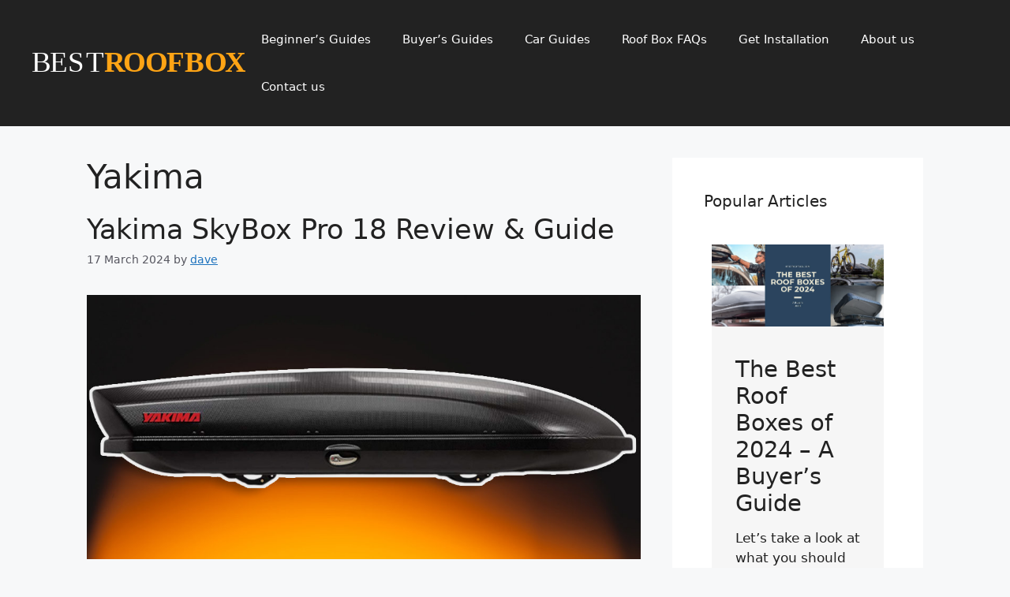

--- FILE ---
content_type: text/html; charset=UTF-8
request_url: https://bestroofbox.com/tag/yakima/
body_size: 16945
content:
<!DOCTYPE html>
<html lang="en-US" prefix="og: https://ogp.me/ns#">
<head>
	<meta charset="UTF-8">
	    <style>
        #wpadminbar #wp-admin-bar-p404_free_top_button .ab-icon:before {
            content: "\f103";
            color: red;
            top: 2px;
        }
    </style>
	<style>img:is([sizes="auto" i], [sizes^="auto," i]) { contain-intrinsic-size: 3000px 1500px }</style>
	<meta name="viewport" content="width=device-width, initial-scale=1">
<!-- Search Engine Optimization by Rank Math - https://rankmath.com/ -->
<title>Yakima Archives - Best Roof Box</title>
<meta name="robots" content="follow, index, max-snippet:-1, max-video-preview:-1, max-image-preview:large"/>
<link rel="canonical" href="https://bestroofbox.com/tag/yakima/" />
<meta property="og:locale" content="en_US" />
<meta property="og:type" content="article" />
<meta property="og:title" content="Yakima Archives - Best Roof Box" />
<meta property="og:url" content="https://bestroofbox.com/tag/yakima/" />
<meta property="og:site_name" content="Best Roof Box" />
<meta name="twitter:card" content="summary_large_image" />
<meta name="twitter:title" content="Yakima Archives - Best Roof Box" />
<meta name="twitter:label1" content="Posts" />
<meta name="twitter:data1" content="1" />
<script type="application/ld+json" class="rank-math-schema">{"@context":"https://schema.org","@graph":[{"@type":"Person","@id":"https://bestroofbox.com/#person","name":"Best Roof Box","url":"http://198.175.26.27/~brbadmin","image":{"@type":"ImageObject","@id":"https://bestroofbox.com/#logo","url":"https://bestroofbox.com/wp-content/uploads/2023/03/bestroofbox-logo.svg","contentUrl":"https://bestroofbox.com/wp-content/uploads/2023/03/bestroofbox-logo.svg","caption":"Best Roof Box","inLanguage":"en-US"}},{"@type":"WebSite","@id":"https://bestroofbox.com/#website","url":"https://bestroofbox.com","name":"Best Roof Box","publisher":{"@id":"https://bestroofbox.com/#person"},"inLanguage":"en-US"},{"@type":"BreadcrumbList","@id":"https://bestroofbox.com/tag/yakima/#breadcrumb","itemListElement":[{"@type":"ListItem","position":"1","item":{"@id":"https://bestroofbox.com/tag/yakima/","name":"Yakima"}}]},{"@type":"CollectionPage","@id":"https://bestroofbox.com/tag/yakima/#webpage","url":"https://bestroofbox.com/tag/yakima/","name":"Yakima Archives - Best Roof Box","isPartOf":{"@id":"https://bestroofbox.com/#website"},"inLanguage":"en-US","breadcrumb":{"@id":"https://bestroofbox.com/tag/yakima/#breadcrumb"}}]}</script>
<!-- /Rank Math WordPress SEO plugin -->

<script>
window._wpemojiSettings = {"baseUrl":"https:\/\/s.w.org\/images\/core\/emoji\/15.0.3\/72x72\/","ext":".png","svgUrl":"https:\/\/s.w.org\/images\/core\/emoji\/15.0.3\/svg\/","svgExt":".svg","source":{"concatemoji":"https:\/\/bestroofbox.com\/wp-includes\/js\/wp-emoji-release.min.js?ver=6.7.4"}};
/*! This file is auto-generated */
!function(i,n){var o,s,e;function c(e){try{var t={supportTests:e,timestamp:(new Date).valueOf()};sessionStorage.setItem(o,JSON.stringify(t))}catch(e){}}function p(e,t,n){e.clearRect(0,0,e.canvas.width,e.canvas.height),e.fillText(t,0,0);var t=new Uint32Array(e.getImageData(0,0,e.canvas.width,e.canvas.height).data),r=(e.clearRect(0,0,e.canvas.width,e.canvas.height),e.fillText(n,0,0),new Uint32Array(e.getImageData(0,0,e.canvas.width,e.canvas.height).data));return t.every(function(e,t){return e===r[t]})}function u(e,t,n){switch(t){case"flag":return n(e,"\ud83c\udff3\ufe0f\u200d\u26a7\ufe0f","\ud83c\udff3\ufe0f\u200b\u26a7\ufe0f")?!1:!n(e,"\ud83c\uddfa\ud83c\uddf3","\ud83c\uddfa\u200b\ud83c\uddf3")&&!n(e,"\ud83c\udff4\udb40\udc67\udb40\udc62\udb40\udc65\udb40\udc6e\udb40\udc67\udb40\udc7f","\ud83c\udff4\u200b\udb40\udc67\u200b\udb40\udc62\u200b\udb40\udc65\u200b\udb40\udc6e\u200b\udb40\udc67\u200b\udb40\udc7f");case"emoji":return!n(e,"\ud83d\udc26\u200d\u2b1b","\ud83d\udc26\u200b\u2b1b")}return!1}function f(e,t,n){var r="undefined"!=typeof WorkerGlobalScope&&self instanceof WorkerGlobalScope?new OffscreenCanvas(300,150):i.createElement("canvas"),a=r.getContext("2d",{willReadFrequently:!0}),o=(a.textBaseline="top",a.font="600 32px Arial",{});return e.forEach(function(e){o[e]=t(a,e,n)}),o}function t(e){var t=i.createElement("script");t.src=e,t.defer=!0,i.head.appendChild(t)}"undefined"!=typeof Promise&&(o="wpEmojiSettingsSupports",s=["flag","emoji"],n.supports={everything:!0,everythingExceptFlag:!0},e=new Promise(function(e){i.addEventListener("DOMContentLoaded",e,{once:!0})}),new Promise(function(t){var n=function(){try{var e=JSON.parse(sessionStorage.getItem(o));if("object"==typeof e&&"number"==typeof e.timestamp&&(new Date).valueOf()<e.timestamp+604800&&"object"==typeof e.supportTests)return e.supportTests}catch(e){}return null}();if(!n){if("undefined"!=typeof Worker&&"undefined"!=typeof OffscreenCanvas&&"undefined"!=typeof URL&&URL.createObjectURL&&"undefined"!=typeof Blob)try{var e="postMessage("+f.toString()+"("+[JSON.stringify(s),u.toString(),p.toString()].join(",")+"));",r=new Blob([e],{type:"text/javascript"}),a=new Worker(URL.createObjectURL(r),{name:"wpTestEmojiSupports"});return void(a.onmessage=function(e){c(n=e.data),a.terminate(),t(n)})}catch(e){}c(n=f(s,u,p))}t(n)}).then(function(e){for(var t in e)n.supports[t]=e[t],n.supports.everything=n.supports.everything&&n.supports[t],"flag"!==t&&(n.supports.everythingExceptFlag=n.supports.everythingExceptFlag&&n.supports[t]);n.supports.everythingExceptFlag=n.supports.everythingExceptFlag&&!n.supports.flag,n.DOMReady=!1,n.readyCallback=function(){n.DOMReady=!0}}).then(function(){return e}).then(function(){var e;n.supports.everything||(n.readyCallback(),(e=n.source||{}).concatemoji?t(e.concatemoji):e.wpemoji&&e.twemoji&&(t(e.twemoji),t(e.wpemoji)))}))}((window,document),window._wpemojiSettings);
</script>
<style id='wp-emoji-styles-inline-css'>

	img.wp-smiley, img.emoji {
		display: inline !important;
		border: none !important;
		box-shadow: none !important;
		height: 1em !important;
		width: 1em !important;
		margin: 0 0.07em !important;
		vertical-align: -0.1em !important;
		background: none !important;
		padding: 0 !important;
	}
</style>
<style id='classic-theme-styles-inline-css'>
/*! This file is auto-generated */
.wp-block-button__link{color:#fff;background-color:#32373c;border-radius:9999px;box-shadow:none;text-decoration:none;padding:calc(.667em + 2px) calc(1.333em + 2px);font-size:1.125em}.wp-block-file__button{background:#32373c;color:#fff;text-decoration:none}
</style>
<style id='global-styles-inline-css'>
:root{--wp--preset--aspect-ratio--square: 1;--wp--preset--aspect-ratio--4-3: 4/3;--wp--preset--aspect-ratio--3-4: 3/4;--wp--preset--aspect-ratio--3-2: 3/2;--wp--preset--aspect-ratio--2-3: 2/3;--wp--preset--aspect-ratio--16-9: 16/9;--wp--preset--aspect-ratio--9-16: 9/16;--wp--preset--color--black: #000000;--wp--preset--color--cyan-bluish-gray: #abb8c3;--wp--preset--color--white: #ffffff;--wp--preset--color--pale-pink: #f78da7;--wp--preset--color--vivid-red: #cf2e2e;--wp--preset--color--luminous-vivid-orange: #ff6900;--wp--preset--color--luminous-vivid-amber: #fcb900;--wp--preset--color--light-green-cyan: #7bdcb5;--wp--preset--color--vivid-green-cyan: #00d084;--wp--preset--color--pale-cyan-blue: #8ed1fc;--wp--preset--color--vivid-cyan-blue: #0693e3;--wp--preset--color--vivid-purple: #9b51e0;--wp--preset--color--contrast: var(--contrast);--wp--preset--color--contrast-2: var(--contrast-2);--wp--preset--color--contrast-3: var(--contrast-3);--wp--preset--color--base: var(--base);--wp--preset--color--base-2: var(--base-2);--wp--preset--color--base-3: var(--base-3);--wp--preset--color--accent: var(--accent);--wp--preset--gradient--vivid-cyan-blue-to-vivid-purple: linear-gradient(135deg,rgba(6,147,227,1) 0%,rgb(155,81,224) 100%);--wp--preset--gradient--light-green-cyan-to-vivid-green-cyan: linear-gradient(135deg,rgb(122,220,180) 0%,rgb(0,208,130) 100%);--wp--preset--gradient--luminous-vivid-amber-to-luminous-vivid-orange: linear-gradient(135deg,rgba(252,185,0,1) 0%,rgba(255,105,0,1) 100%);--wp--preset--gradient--luminous-vivid-orange-to-vivid-red: linear-gradient(135deg,rgba(255,105,0,1) 0%,rgb(207,46,46) 100%);--wp--preset--gradient--very-light-gray-to-cyan-bluish-gray: linear-gradient(135deg,rgb(238,238,238) 0%,rgb(169,184,195) 100%);--wp--preset--gradient--cool-to-warm-spectrum: linear-gradient(135deg,rgb(74,234,220) 0%,rgb(151,120,209) 20%,rgb(207,42,186) 40%,rgb(238,44,130) 60%,rgb(251,105,98) 80%,rgb(254,248,76) 100%);--wp--preset--gradient--blush-light-purple: linear-gradient(135deg,rgb(255,206,236) 0%,rgb(152,150,240) 100%);--wp--preset--gradient--blush-bordeaux: linear-gradient(135deg,rgb(254,205,165) 0%,rgb(254,45,45) 50%,rgb(107,0,62) 100%);--wp--preset--gradient--luminous-dusk: linear-gradient(135deg,rgb(255,203,112) 0%,rgb(199,81,192) 50%,rgb(65,88,208) 100%);--wp--preset--gradient--pale-ocean: linear-gradient(135deg,rgb(255,245,203) 0%,rgb(182,227,212) 50%,rgb(51,167,181) 100%);--wp--preset--gradient--electric-grass: linear-gradient(135deg,rgb(202,248,128) 0%,rgb(113,206,126) 100%);--wp--preset--gradient--midnight: linear-gradient(135deg,rgb(2,3,129) 0%,rgb(40,116,252) 100%);--wp--preset--font-size--small: 13px;--wp--preset--font-size--medium: 20px;--wp--preset--font-size--large: 36px;--wp--preset--font-size--x-large: 42px;--wp--preset--spacing--20: 0.44rem;--wp--preset--spacing--30: 0.67rem;--wp--preset--spacing--40: 1rem;--wp--preset--spacing--50: 1.5rem;--wp--preset--spacing--60: 2.25rem;--wp--preset--spacing--70: 3.38rem;--wp--preset--spacing--80: 5.06rem;--wp--preset--shadow--natural: 6px 6px 9px rgba(0, 0, 0, 0.2);--wp--preset--shadow--deep: 12px 12px 50px rgba(0, 0, 0, 0.4);--wp--preset--shadow--sharp: 6px 6px 0px rgba(0, 0, 0, 0.2);--wp--preset--shadow--outlined: 6px 6px 0px -3px rgba(255, 255, 255, 1), 6px 6px rgba(0, 0, 0, 1);--wp--preset--shadow--crisp: 6px 6px 0px rgba(0, 0, 0, 1);}:where(.is-layout-flex){gap: 0.5em;}:where(.is-layout-grid){gap: 0.5em;}body .is-layout-flex{display: flex;}.is-layout-flex{flex-wrap: wrap;align-items: center;}.is-layout-flex > :is(*, div){margin: 0;}body .is-layout-grid{display: grid;}.is-layout-grid > :is(*, div){margin: 0;}:where(.wp-block-columns.is-layout-flex){gap: 2em;}:where(.wp-block-columns.is-layout-grid){gap: 2em;}:where(.wp-block-post-template.is-layout-flex){gap: 1.25em;}:where(.wp-block-post-template.is-layout-grid){gap: 1.25em;}.has-black-color{color: var(--wp--preset--color--black) !important;}.has-cyan-bluish-gray-color{color: var(--wp--preset--color--cyan-bluish-gray) !important;}.has-white-color{color: var(--wp--preset--color--white) !important;}.has-pale-pink-color{color: var(--wp--preset--color--pale-pink) !important;}.has-vivid-red-color{color: var(--wp--preset--color--vivid-red) !important;}.has-luminous-vivid-orange-color{color: var(--wp--preset--color--luminous-vivid-orange) !important;}.has-luminous-vivid-amber-color{color: var(--wp--preset--color--luminous-vivid-amber) !important;}.has-light-green-cyan-color{color: var(--wp--preset--color--light-green-cyan) !important;}.has-vivid-green-cyan-color{color: var(--wp--preset--color--vivid-green-cyan) !important;}.has-pale-cyan-blue-color{color: var(--wp--preset--color--pale-cyan-blue) !important;}.has-vivid-cyan-blue-color{color: var(--wp--preset--color--vivid-cyan-blue) !important;}.has-vivid-purple-color{color: var(--wp--preset--color--vivid-purple) !important;}.has-black-background-color{background-color: var(--wp--preset--color--black) !important;}.has-cyan-bluish-gray-background-color{background-color: var(--wp--preset--color--cyan-bluish-gray) !important;}.has-white-background-color{background-color: var(--wp--preset--color--white) !important;}.has-pale-pink-background-color{background-color: var(--wp--preset--color--pale-pink) !important;}.has-vivid-red-background-color{background-color: var(--wp--preset--color--vivid-red) !important;}.has-luminous-vivid-orange-background-color{background-color: var(--wp--preset--color--luminous-vivid-orange) !important;}.has-luminous-vivid-amber-background-color{background-color: var(--wp--preset--color--luminous-vivid-amber) !important;}.has-light-green-cyan-background-color{background-color: var(--wp--preset--color--light-green-cyan) !important;}.has-vivid-green-cyan-background-color{background-color: var(--wp--preset--color--vivid-green-cyan) !important;}.has-pale-cyan-blue-background-color{background-color: var(--wp--preset--color--pale-cyan-blue) !important;}.has-vivid-cyan-blue-background-color{background-color: var(--wp--preset--color--vivid-cyan-blue) !important;}.has-vivid-purple-background-color{background-color: var(--wp--preset--color--vivid-purple) !important;}.has-black-border-color{border-color: var(--wp--preset--color--black) !important;}.has-cyan-bluish-gray-border-color{border-color: var(--wp--preset--color--cyan-bluish-gray) !important;}.has-white-border-color{border-color: var(--wp--preset--color--white) !important;}.has-pale-pink-border-color{border-color: var(--wp--preset--color--pale-pink) !important;}.has-vivid-red-border-color{border-color: var(--wp--preset--color--vivid-red) !important;}.has-luminous-vivid-orange-border-color{border-color: var(--wp--preset--color--luminous-vivid-orange) !important;}.has-luminous-vivid-amber-border-color{border-color: var(--wp--preset--color--luminous-vivid-amber) !important;}.has-light-green-cyan-border-color{border-color: var(--wp--preset--color--light-green-cyan) !important;}.has-vivid-green-cyan-border-color{border-color: var(--wp--preset--color--vivid-green-cyan) !important;}.has-pale-cyan-blue-border-color{border-color: var(--wp--preset--color--pale-cyan-blue) !important;}.has-vivid-cyan-blue-border-color{border-color: var(--wp--preset--color--vivid-cyan-blue) !important;}.has-vivid-purple-border-color{border-color: var(--wp--preset--color--vivid-purple) !important;}.has-vivid-cyan-blue-to-vivid-purple-gradient-background{background: var(--wp--preset--gradient--vivid-cyan-blue-to-vivid-purple) !important;}.has-light-green-cyan-to-vivid-green-cyan-gradient-background{background: var(--wp--preset--gradient--light-green-cyan-to-vivid-green-cyan) !important;}.has-luminous-vivid-amber-to-luminous-vivid-orange-gradient-background{background: var(--wp--preset--gradient--luminous-vivid-amber-to-luminous-vivid-orange) !important;}.has-luminous-vivid-orange-to-vivid-red-gradient-background{background: var(--wp--preset--gradient--luminous-vivid-orange-to-vivid-red) !important;}.has-very-light-gray-to-cyan-bluish-gray-gradient-background{background: var(--wp--preset--gradient--very-light-gray-to-cyan-bluish-gray) !important;}.has-cool-to-warm-spectrum-gradient-background{background: var(--wp--preset--gradient--cool-to-warm-spectrum) !important;}.has-blush-light-purple-gradient-background{background: var(--wp--preset--gradient--blush-light-purple) !important;}.has-blush-bordeaux-gradient-background{background: var(--wp--preset--gradient--blush-bordeaux) !important;}.has-luminous-dusk-gradient-background{background: var(--wp--preset--gradient--luminous-dusk) !important;}.has-pale-ocean-gradient-background{background: var(--wp--preset--gradient--pale-ocean) !important;}.has-electric-grass-gradient-background{background: var(--wp--preset--gradient--electric-grass) !important;}.has-midnight-gradient-background{background: var(--wp--preset--gradient--midnight) !important;}.has-small-font-size{font-size: var(--wp--preset--font-size--small) !important;}.has-medium-font-size{font-size: var(--wp--preset--font-size--medium) !important;}.has-large-font-size{font-size: var(--wp--preset--font-size--large) !important;}.has-x-large-font-size{font-size: var(--wp--preset--font-size--x-large) !important;}
:where(.wp-block-post-template.is-layout-flex){gap: 1.25em;}:where(.wp-block-post-template.is-layout-grid){gap: 1.25em;}
:where(.wp-block-columns.is-layout-flex){gap: 2em;}:where(.wp-block-columns.is-layout-grid){gap: 2em;}
:root :where(.wp-block-pullquote){font-size: 1.5em;line-height: 1.6;}
</style>
<link rel='stylesheet' id='ez-toc-css' href='https://bestroofbox.com/wp-content/plugins/easy-table-of-contents/assets/css/screen.min.css?ver=2.0.69.1' media='all' />
<style id='ez-toc-inline-css'>
div#ez-toc-container .ez-toc-title {font-size: 120%;}div#ez-toc-container .ez-toc-title {font-weight: 500;}div#ez-toc-container ul li {font-size: 95%;}div#ez-toc-container ul li {font-weight: 500;}div#ez-toc-container nav ul ul li {font-size: 90%;}div#ez-toc-container {width: 100%;}
.ez-toc-container-direction {direction: ltr;}.ez-toc-counter ul{counter-reset: item ;}.ez-toc-counter nav ul li a::before {content: counters(item, '.', decimal) '. ';display: inline-block;counter-increment: item;flex-grow: 0;flex-shrink: 0;margin-right: .2em; float: left; }.ez-toc-widget-direction {direction: ltr;}.ez-toc-widget-container ul{counter-reset: item ;}.ez-toc-widget-container nav ul li a::before {content: counters(item, '.', decimal) '. ';display: inline-block;counter-increment: item;flex-grow: 0;flex-shrink: 0;margin-right: .2em; float: left; }
</style>
<link rel='stylesheet' id='generate-widget-areas-css' href='https://bestroofbox.com/wp-content/themes/generatepress/assets/css/components/widget-areas.min.css?ver=3.3.1' media='all' />
<link rel='stylesheet' id='generate-style-css' href='https://bestroofbox.com/wp-content/themes/generatepress/assets/css/main.min.css?ver=3.3.1' media='all' />
<style id='generate-style-inline-css'>
body{background-color:var(--base-2);color:var(--contrast);}a{color:var(--accent);}a{text-decoration:underline;}.entry-title a, .site-branding a, a.button, .wp-block-button__link, .main-navigation a{text-decoration:none;}a:hover, a:focus, a:active{color:var(--contrast);}.grid-container{max-width:1140px;}.wp-block-group__inner-container{max-width:1140px;margin-left:auto;margin-right:auto;}.generate-back-to-top{font-size:20px;border-radius:3px;position:fixed;bottom:30px;right:30px;line-height:40px;width:40px;text-align:center;z-index:10;transition:opacity 300ms ease-in-out;opacity:0.1;transform:translateY(1000px);}.generate-back-to-top__show{opacity:1;transform:translateY(0);}:root{--contrast:#222222;--contrast-2:#575760;--contrast-3:#b2b2be;--base:#f0f0f0;--base-2:#f7f8f9;--base-3:#ffffff;--accent:#1e73be;}:root .has-contrast-color{color:var(--contrast);}:root .has-contrast-background-color{background-color:var(--contrast);}:root .has-contrast-2-color{color:var(--contrast-2);}:root .has-contrast-2-background-color{background-color:var(--contrast-2);}:root .has-contrast-3-color{color:var(--contrast-3);}:root .has-contrast-3-background-color{background-color:var(--contrast-3);}:root .has-base-color{color:var(--base);}:root .has-base-background-color{background-color:var(--base);}:root .has-base-2-color{color:var(--base-2);}:root .has-base-2-background-color{background-color:var(--base-2);}:root .has-base-3-color{color:var(--base-3);}:root .has-base-3-background-color{background-color:var(--base-3);}:root .has-accent-color{color:var(--accent);}:root .has-accent-background-color{background-color:var(--accent);}.top-bar{background-color:var(--contrast);color:#ffffff;}.top-bar a{color:#ffffff;}.top-bar a:hover{color:#303030;}.site-header{background-color:var(--contrast);}.main-title a,.main-title a:hover{color:var(--contrast);}.site-description{color:var(--contrast-2);}.main-navigation,.main-navigation ul ul{background-color:rgba(255,255,255,0);}.main-navigation .main-nav ul li a, .main-navigation .menu-toggle, .main-navigation .menu-bar-items{color:#ffffff;}.main-navigation .main-nav ul li:not([class*="current-menu-"]):hover > a, .main-navigation .main-nav ul li:not([class*="current-menu-"]):focus > a, .main-navigation .main-nav ul li.sfHover:not([class*="current-menu-"]) > a, .main-navigation .menu-bar-item:hover > a, .main-navigation .menu-bar-item.sfHover > a{color:var(--accent);}button.menu-toggle:hover,button.menu-toggle:focus{color:#ffffff;}.main-navigation .main-nav ul li[class*="current-menu-"] > a{color:var(--accent);background-color:rgba(181,52,52,0);}.navigation-search input[type="search"],.navigation-search input[type="search"]:active, .navigation-search input[type="search"]:focus, .main-navigation .main-nav ul li.search-item.active > a, .main-navigation .menu-bar-items .search-item.active > a{color:var(--accent);}.main-navigation ul ul{background-color:var(--base);}.entry-title a{color:var(--contrast);}.entry-title a:hover{color:var(--contrast-2);}.entry-meta{color:var(--contrast-2);}.sidebar .widget{background-color:var(--base-3);}.footer-widgets{color:var(--base-3);background-color:var(--contrast);}.footer-widgets a{color:var(--base-3);}.footer-widgets a:hover{color:var(--accent);}.footer-widgets .widget-title{color:var(--base-3);}.site-info{color:var(--base-3);background-color:#000000;}input[type="text"],input[type="email"],input[type="url"],input[type="password"],input[type="search"],input[type="tel"],input[type="number"],textarea,select{color:var(--contrast);background-color:var(--base-2);border-color:var(--base);}input[type="text"]:focus,input[type="email"]:focus,input[type="url"]:focus,input[type="password"]:focus,input[type="search"]:focus,input[type="tel"]:focus,input[type="number"]:focus,textarea:focus,select:focus{color:var(--contrast);background-color:var(--base-2);border-color:var(--contrast-3);}button,html input[type="button"],input[type="reset"],input[type="submit"],a.button,a.wp-block-button__link:not(.has-background){color:#ffffff;background-color:#55555e;}button:hover,html input[type="button"]:hover,input[type="reset"]:hover,input[type="submit"]:hover,a.button:hover,button:focus,html input[type="button"]:focus,input[type="reset"]:focus,input[type="submit"]:focus,a.button:focus,a.wp-block-button__link:not(.has-background):active,a.wp-block-button__link:not(.has-background):focus,a.wp-block-button__link:not(.has-background):hover{color:#ffffff;background-color:#3f4047;}a.generate-back-to-top{background-color:rgba( 0,0,0,0.4 );color:#ffffff;}a.generate-back-to-top:hover,a.generate-back-to-top:focus{background-color:rgba( 0,0,0,0.6 );color:#ffffff;}:root{--gp-search-modal-bg-color:var(--base-3);--gp-search-modal-text-color:var(--contrast);--gp-search-modal-overlay-bg-color:rgba(0,0,0,0.2);}@media (max-width:768px){.main-navigation .menu-bar-item:hover > a, .main-navigation .menu-bar-item.sfHover > a{background:none;color:#ffffff;}}.nav-below-header .main-navigation .inside-navigation.grid-container, .nav-above-header .main-navigation .inside-navigation.grid-container{padding:0px 20px 0px 20px;}.site-main .wp-block-group__inner-container{padding:40px;}.separate-containers .paging-navigation{padding-top:20px;padding-bottom:20px;}.entry-content .alignwide, body:not(.no-sidebar) .entry-content .alignfull{margin-left:-40px;width:calc(100% + 80px);max-width:calc(100% + 80px);}.rtl .menu-item-has-children .dropdown-menu-toggle{padding-left:20px;}.rtl .main-navigation .main-nav ul li.menu-item-has-children > a{padding-right:20px;}@media (max-width:768px){.separate-containers .inside-article, .separate-containers .comments-area, .separate-containers .page-header, .separate-containers .paging-navigation, .one-container .site-content, .inside-page-header{padding:30px;}.site-main .wp-block-group__inner-container{padding:30px;}.inside-top-bar{padding-right:30px;padding-left:30px;}.inside-header{padding-right:30px;padding-left:30px;}.widget-area .widget{padding-top:30px;padding-right:30px;padding-bottom:30px;padding-left:30px;}.footer-widgets-container{padding-top:30px;padding-right:30px;padding-bottom:30px;padding-left:30px;}.inside-site-info{padding-right:30px;padding-left:30px;}.entry-content .alignwide, body:not(.no-sidebar) .entry-content .alignfull{margin-left:-30px;width:calc(100% + 60px);max-width:calc(100% + 60px);}.one-container .site-main .paging-navigation{margin-bottom:20px;}}/* End cached CSS */.is-right-sidebar{width:30%;}.is-left-sidebar{width:30%;}.site-content .content-area{width:70%;}@media (max-width:768px){.main-navigation .menu-toggle,.sidebar-nav-mobile:not(#sticky-placeholder){display:block;}.main-navigation ul,.gen-sidebar-nav,.main-navigation:not(.slideout-navigation):not(.toggled) .main-nav > ul,.has-inline-mobile-toggle #site-navigation .inside-navigation > *:not(.navigation-search):not(.main-nav){display:none;}.nav-align-right .inside-navigation,.nav-align-center .inside-navigation{justify-content:space-between;}.has-inline-mobile-toggle .mobile-menu-control-wrapper{display:flex;flex-wrap:wrap;}.has-inline-mobile-toggle .inside-header{flex-direction:row;text-align:left;flex-wrap:wrap;}.has-inline-mobile-toggle .header-widget,.has-inline-mobile-toggle #site-navigation{flex-basis:100%;}.nav-float-left .has-inline-mobile-toggle #site-navigation{order:10;}}
.elementor-template-full-width .site-content{display:block;}
</style>
<link rel='stylesheet' id='generate-child-css' href='https://bestroofbox.com/wp-content/themes/generatepress_child/style.css?ver=1701138329' media='all' />
<link rel='stylesheet' id='elementor-icons-css' href='https://bestroofbox.com/wp-content/plugins/elementor/assets/lib/eicons/css/elementor-icons.min.css?ver=5.32.0' media='all' />
<link rel='stylesheet' id='elementor-frontend-css' href='https://bestroofbox.com/wp-content/plugins/elementor/assets/css/frontend.min.css?ver=3.25.10' media='all' />
<link rel='stylesheet' id='swiper-css' href='https://bestroofbox.com/wp-content/plugins/elementor/assets/lib/swiper/v8/css/swiper.min.css?ver=8.4.5' media='all' />
<link rel='stylesheet' id='e-swiper-css' href='https://bestroofbox.com/wp-content/plugins/elementor/assets/css/conditionals/e-swiper.min.css?ver=3.25.10' media='all' />
<link rel='stylesheet' id='elementor-post-5551-css' href='https://bestroofbox.com/wp-content/uploads/elementor/css/post-5551.css?ver=1707111492' media='all' />
<link rel='stylesheet' id='elementor-pro-css' href='https://bestroofbox.com/wp-content/plugins/elementor-pro/assets/css/frontend.min.css?ver=3.18.1' media='all' />
<link rel='stylesheet' id='uael-frontend-css' href='https://bestroofbox.com/wp-content/plugins/ultimate-elementor/assets/min-css/uael-frontend.min.css?ver=1.36.26' media='all' />
<link rel='stylesheet' id='google-fonts-1-css' href='https://fonts.googleapis.com/css?family=Roboto%3A100%2C100italic%2C200%2C200italic%2C300%2C300italic%2C400%2C400italic%2C500%2C500italic%2C600%2C600italic%2C700%2C700italic%2C800%2C800italic%2C900%2C900italic%7CRoboto+Slab%3A100%2C100italic%2C200%2C200italic%2C300%2C300italic%2C400%2C400italic%2C500%2C500italic%2C600%2C600italic%2C700%2C700italic%2C800%2C800italic%2C900%2C900italic&#038;display=optional&#038;ver=6.7.4' media='all' />
<link rel="preconnect" href="https://fonts.gstatic.com/" crossorigin><script src="https://bestroofbox.com/wp-includes/js/jquery/jquery.min.js?ver=3.7.1" id="jquery-core-js"></script>
<script src="https://bestroofbox.com/wp-includes/js/jquery/jquery-migrate.min.js?ver=3.4.1" id="jquery-migrate-js"></script>
<link rel="https://api.w.org/" href="https://bestroofbox.com/wp-json/" /><link rel="alternate" title="JSON" type="application/json" href="https://bestroofbox.com/wp-json/wp/v2/tags/115" /><link rel="EditURI" type="application/rsd+xml" title="RSD" href="https://bestroofbox.com/xmlrpc.php?rsd" />
<style type="text/css">.aawp .aawp-tb__row--highlight{background-color:#256aaf;}.aawp .aawp-tb__row--highlight{color:#256aaf;}.aawp .aawp-tb__row--highlight a{color:#256aaf;}</style><style id="ctkstyle1">
#hsec1{ background-image: none !important; }
</style>
<!-- Affiliatable Base Code --> <script src="https://cdn.affiliatable.io/5670e55e4d3459091885818c74beba82.js"></script> <!-- /Affiliatable Base Code -->

<meta name="google-site-verification" content="r25AfZ1YBtnK94-ge0KGUvxS_YnojT4jwkh9sYW_2ic" /><meta name="generator" content="Elementor 3.25.10; features: additional_custom_breakpoints, e_optimized_control_loading; settings: css_print_method-external, google_font-enabled, font_display-optional">
<!-- Google Tag Manager -->
<script>(function(w,d,s,l,i){w[l]=w[l]||[];w[l].push({'gtm.start':
new Date().getTime(),event:'gtm.js'});var f=d.getElementsByTagName(s)[0],
j=d.createElement(s),dl=l!='dataLayer'?'&l='+l:'';j.async=true;j.src=
'https://www.googletagmanager.com/gtm.js?id='+i+dl;f.parentNode.insertBefore(j,f);
})(window,document,'script','dataLayer','GTM-WHKVZ44');</script>
<!-- End Google Tag Manager -->
 <!-- Google Tag Manager (noscript) -->
<noscript><iframe src="https://www.googletagmanager.com/ns.html?id=GTM-WHKVZ44"
height="0" width="0" style="display:none;visibility:hidden"></iframe></noscript>
<!-- End Google Tag Manager (noscript) -->
<!-- Elementor -->
<style>
@media only screen and (max-width: 667px) {

button.menu-toggle {
    position: absolute !important;
    top: 20px !important;
    right: 10px !important;
}
	
.site-header .header-content .site-branding.center {
    text-align: left!important;
    margin: 0!important;
    padding: 10px !important;
    float: none !important;
    max-width: 170px !important;
}	
	
	.hide-on-mobile {
		display: none;
	}
	
	.hentry {
    padding: 10px;
	}

	.disclosure-header {
    font-size: 11px !important;
	}
	
	.single	.elementor-widget-theme-post-featured-image {
		display:none;
	}
}	
	
	.elementor-text-editor ul {
    list-style-type: disc;
    margin-left: 30px;
}

.elementor-text-editor ul li {
    list-style-type: disc;
    margin: 0 0 10px 0;
    padding: 0;
}
</style>
			<style>
				.e-con.e-parent:nth-of-type(n+4):not(.e-lazyloaded):not(.e-no-lazyload),
				.e-con.e-parent:nth-of-type(n+4):not(.e-lazyloaded):not(.e-no-lazyload) * {
					background-image: none !important;
				}
				@media screen and (max-height: 1024px) {
					.e-con.e-parent:nth-of-type(n+3):not(.e-lazyloaded):not(.e-no-lazyload),
					.e-con.e-parent:nth-of-type(n+3):not(.e-lazyloaded):not(.e-no-lazyload) * {
						background-image: none !important;
					}
				}
				@media screen and (max-height: 640px) {
					.e-con.e-parent:nth-of-type(n+2):not(.e-lazyloaded):not(.e-no-lazyload),
					.e-con.e-parent:nth-of-type(n+2):not(.e-lazyloaded):not(.e-no-lazyload) * {
						background-image: none !important;
					}
				}
			</style>
			<link rel="icon" href="https://bestroofbox.com/wp-content/uploads/2019/11/cropped-Favicon-32x32.png" sizes="32x32" />
<link rel="icon" href="https://bestroofbox.com/wp-content/uploads/2019/11/cropped-Favicon-192x192.png" sizes="192x192" />
<link rel="apple-touch-icon" href="https://bestroofbox.com/wp-content/uploads/2019/11/cropped-Favicon-180x180.png" />
<meta name="msapplication-TileImage" content="https://bestroofbox.com/wp-content/uploads/2019/11/cropped-Favicon-270x270.png" />
</head>

<body class="archive tag tag-yakima tag-115 wp-custom-logo wp-embed-responsive aawp-custom right-sidebar nav-float-right one-container header-aligned-left dropdown-hover elementor-default elementor-kit-5551" itemtype="https://schema.org/Blog" itemscope>
	<!-- Google Tag Manager (noscript) -->
<noscript><iframe src="https://www.googletagmanager.com/ns.html?id=GTM-WHKVZ44"
height="0" width="0" style="display:none;visibility:hidden"></iframe></noscript>
<!-- End Google Tag Manager (noscript) -->
<a class="screen-reader-text skip-link" href="#content" title="Skip to content">Skip to content</a>		<header class="site-header has-inline-mobile-toggle" id="masthead" aria-label="Site"  itemtype="https://schema.org/WPHeader" itemscope>
			<div class="inside-header">
				<div class="site-logo">
					<a href="https://bestroofbox.com/" rel="home">
						<img  class="header-image is-logo-image" alt="Best Roof Box" src="https://bestroofbox.com/wp-content/uploads/2023/03/bestroofbox-logo.svg" width="288" height="44" />
					</a>
				</div>	<nav class="main-navigation mobile-menu-control-wrapper" id="mobile-menu-control-wrapper" aria-label="Mobile Toggle">
		<div class="menu-bar-items"></div>		<button data-nav="site-navigation" class="menu-toggle" aria-controls="primary-menu" aria-expanded="false">
			<span class="gp-icon icon-menu-bars"><svg viewBox="0 0 512 512" aria-hidden="true" xmlns="http://www.w3.org/2000/svg" width="1em" height="1em"><path d="M0 96c0-13.255 10.745-24 24-24h464c13.255 0 24 10.745 24 24s-10.745 24-24 24H24c-13.255 0-24-10.745-24-24zm0 160c0-13.255 10.745-24 24-24h464c13.255 0 24 10.745 24 24s-10.745 24-24 24H24c-13.255 0-24-10.745-24-24zm0 160c0-13.255 10.745-24 24-24h464c13.255 0 24 10.745 24 24s-10.745 24-24 24H24c-13.255 0-24-10.745-24-24z" /></svg><svg viewBox="0 0 512 512" aria-hidden="true" xmlns="http://www.w3.org/2000/svg" width="1em" height="1em"><path d="M71.029 71.029c9.373-9.372 24.569-9.372 33.942 0L256 222.059l151.029-151.03c9.373-9.372 24.569-9.372 33.942 0 9.372 9.373 9.372 24.569 0 33.942L289.941 256l151.03 151.029c9.372 9.373 9.372 24.569 0 33.942-9.373 9.372-24.569 9.372-33.942 0L256 289.941l-151.029 151.03c-9.373 9.372-24.569 9.372-33.942 0-9.372-9.373-9.372-24.569 0-33.942L222.059 256 71.029 104.971c-9.372-9.373-9.372-24.569 0-33.942z" /></svg></span><span class="screen-reader-text">Menu</span>		</button>
	</nav>
			<nav class="main-navigation has-menu-bar-items sub-menu-right" id="site-navigation" aria-label="Primary"  itemtype="https://schema.org/SiteNavigationElement" itemscope>
			<div class="inside-navigation grid-container">
								<button class="menu-toggle" aria-controls="primary-menu" aria-expanded="false">
					<span class="gp-icon icon-menu-bars"><svg viewBox="0 0 512 512" aria-hidden="true" xmlns="http://www.w3.org/2000/svg" width="1em" height="1em"><path d="M0 96c0-13.255 10.745-24 24-24h464c13.255 0 24 10.745 24 24s-10.745 24-24 24H24c-13.255 0-24-10.745-24-24zm0 160c0-13.255 10.745-24 24-24h464c13.255 0 24 10.745 24 24s-10.745 24-24 24H24c-13.255 0-24-10.745-24-24zm0 160c0-13.255 10.745-24 24-24h464c13.255 0 24 10.745 24 24s-10.745 24-24 24H24c-13.255 0-24-10.745-24-24z" /></svg><svg viewBox="0 0 512 512" aria-hidden="true" xmlns="http://www.w3.org/2000/svg" width="1em" height="1em"><path d="M71.029 71.029c9.373-9.372 24.569-9.372 33.942 0L256 222.059l151.029-151.03c9.373-9.372 24.569-9.372 33.942 0 9.372 9.373 9.372 24.569 0 33.942L289.941 256l151.03 151.029c9.372 9.373 9.372 24.569 0 33.942-9.373 9.372-24.569 9.372-33.942 0L256 289.941l-151.029 151.03c-9.373 9.372-24.569 9.372-33.942 0-9.372-9.373-9.372-24.569 0-33.942L222.059 256 71.029 104.971c-9.372-9.373-9.372-24.569 0-33.942z" /></svg></span><span class="mobile-menu">Menu</span>				</button>
				<div id="primary-menu" class="main-nav"><ul id="menu-tailpress-main" class=" menu sf-menu"><li id="menu-item-15920" class="menu-item menu-item-type-taxonomy menu-item-object-category menu-item-15920"><a href="https://bestroofbox.com/beginners-guides/">Beginner&#8217;s Guides</a></li>
<li id="menu-item-15921" class="menu-item menu-item-type-taxonomy menu-item-object-category menu-item-15921"><a href="https://bestroofbox.com/buyers-guides/">Buyer&#8217;s Guides</a></li>
<li id="menu-item-15919" class="menu-item menu-item-type-taxonomy menu-item-object-category menu-item-15919"><a href="https://bestroofbox.com/car-guides/">Car Guides</a></li>
<li id="menu-item-15925" class="menu-item menu-item-type-post_type menu-item-object-page menu-item-15925"><a href="https://bestroofbox.com/roof-box-frequently-asked-questions-faq/">Roof Box FAQs</a></li>
<li id="menu-item-22548" class="menu-item menu-item-type-custom menu-item-object-custom menu-item-22548"><a href="https://bestroofbox.com/roof-box-installation/">Get Installation</a></li>
<li id="menu-item-15923" class="menu-item menu-item-type-post_type menu-item-object-page menu-item-15923"><a href="https://bestroofbox.com/about-us/">About us</a></li>
<li id="menu-item-15922" class="menu-item menu-item-type-post_type menu-item-object-page menu-item-15922"><a href="https://bestroofbox.com/contact-us/">Contact us</a></li>
</ul></div><div class="menu-bar-items"></div>			</div>
		</nav>
					</div>
		</header>
		
	<div class="site grid-container container hfeed" id="page">
				<div class="site-content" id="content">
			
	<div class="content-area" id="primary">
		<main class="site-main" id="main">
					<header class="page-header" aria-label="Page">
			
			<h1 class="page-title">
				Yakima			</h1>

					</header>
		<article id="post-1707" class="post-1707 post type-post status-publish format-standard has-post-thumbnail hentry category-brand-highlights tag-product-reviews tag-yakima" itemtype="https://schema.org/CreativeWork" itemscope>
	<div class="inside-article">
					<header class="entry-header" aria-label="Content">
				<h2 class="entry-title" itemprop="headline"><a href="https://bestroofbox.com/brand-highlights/yakima-skybox-pro-18-review-guide/" rel="bookmark">Yakima SkyBox Pro 18 Review &amp; Guide</a></h2>		<div class="entry-meta">
			<span class="posted-on"><time class="updated" datetime="2024-08-19T18:08:18-06:00" itemprop="dateModified">19 August 2024</time><time class="entry-date published" datetime="2024-03-17T22:31:43-06:00" itemprop="datePublished">17 March 2024</time></span> <span class="byline">by <span class="author vcard" itemprop="author" itemtype="https://schema.org/Person" itemscope><a class="url fn n" href="https://bestroofbox.com/author/dave/" title="View all posts by dave" rel="author" itemprop="url"><span class="author-name" itemprop="name">dave</span></a></span></span> 		</div>
					</header>
			<div class="post-image">
						
						<a href="https://bestroofbox.com/brand-highlights/yakima-skybox-pro-18-review-guide/">
							<img fetchpriority="high" width="1050" height="501" src="https://bestroofbox.com/wp-content/uploads/2019/09/Yakima-Skybox-18.jpg" class="attachment-full size-full wp-post-image" alt="Yakima SkyBox Pro 18 Review Featured Image" itemprop="image" decoding="async" srcset="https://bestroofbox.com/wp-content/uploads/2019/09/Yakima-Skybox-18.jpg 1050w, https://bestroofbox.com/wp-content/uploads/2019/09/Yakima-Skybox-18-300x143.jpg 300w, https://bestroofbox.com/wp-content/uploads/2019/09/Yakima-Skybox-18-1024x489.jpg 1024w, https://bestroofbox.com/wp-content/uploads/2019/09/Yakima-Skybox-18-768x366.jpg 768w, https://bestroofbox.com/wp-content/uploads/2019/09/Yakima-Skybox-18-20x10.jpg 20w" sizes="(max-width: 1050px) 100vw, 1050px" />
						</a>
					</div>
			<div class="entry-summary" itemprop="text">
				<p>There are a lot of Yakima roof box available in the market today. With so many different brands, shapes, and sizes, choosing the perfect Yakima ski box can be challenging. In a hurry? Yakima SkyBox Pro 18 is a fantastic Roof Cargo Box and will probably be a great fit for you needs. Use the &#8230; <a title="Yakima SkyBox Pro 18 Review &amp; Guide" class="read-more" href="https://bestroofbox.com/brand-highlights/yakima-skybox-pro-18-review-guide/" aria-label="More on Yakima SkyBox Pro 18 Review &amp; Guide">Read more</a></p>
			</div>

				<footer class="entry-meta" aria-label="Entry meta">
			<span class="cat-links"><span class="gp-icon icon-categories"><svg viewBox="0 0 512 512" aria-hidden="true" xmlns="http://www.w3.org/2000/svg" width="1em" height="1em"><path d="M0 112c0-26.51 21.49-48 48-48h110.014a48 48 0 0143.592 27.907l12.349 26.791A16 16 0 00228.486 128H464c26.51 0 48 21.49 48 48v224c0 26.51-21.49 48-48 48H48c-26.51 0-48-21.49-48-48V112z" /></svg></span><span class="screen-reader-text">Categories </span><a href="https://bestroofbox.com/brand-highlights/" rel="category tag">Brand Highlights</a></span> <span class="tags-links"><span class="gp-icon icon-tags"><svg viewBox="0 0 512 512" aria-hidden="true" xmlns="http://www.w3.org/2000/svg" width="1em" height="1em"><path d="M20 39.5c-8.836 0-16 7.163-16 16v176c0 4.243 1.686 8.313 4.687 11.314l224 224c6.248 6.248 16.378 6.248 22.626 0l176-176c6.244-6.244 6.25-16.364.013-22.615l-223.5-224A15.999 15.999 0 00196.5 39.5H20zm56 96c0-13.255 10.745-24 24-24s24 10.745 24 24-10.745 24-24 24-24-10.745-24-24z"/><path d="M259.515 43.015c4.686-4.687 12.284-4.687 16.97 0l228 228c4.686 4.686 4.686 12.284 0 16.97l-180 180c-4.686 4.687-12.284 4.687-16.97 0-4.686-4.686-4.686-12.284 0-16.97L479.029 279.5 259.515 59.985c-4.686-4.686-4.686-12.284 0-16.97z" /></svg></span><span class="screen-reader-text">Tags </span><a href="https://bestroofbox.com/tag/product-reviews/" rel="tag">Product Reviews</a>, <a href="https://bestroofbox.com/tag/yakima/" rel="tag">Yakima</a></span> 		</footer>
			</div>
</article>
		</main>
	</div>

	<div class="widget-area sidebar is-right-sidebar" id="right-sidebar">
	<div class="inside-right-sidebar">
		<aside id="elementor-library-2" class="widget inner-padding widget_elementor-library"><h2 class="widget-title">Popular Articles</h2>		<div data-elementor-type="section" data-elementor-id="4450" class="elementor elementor-4450" data-elementor-post-type="elementor_library">
					<div class="elementor-section-wrap">
								<section class="elementor-section elementor-top-section elementor-element elementor-element-46751b56 elementor-section-boxed elementor-section-height-default elementor-section-height-default" data-id="46751b56" data-element_type="section">
						<div class="elementor-container elementor-column-gap-default">
					<div class="elementor-column elementor-col-100 elementor-top-column elementor-element elementor-element-3ed594f" data-id="3ed594f" data-element_type="column">
			<div class="elementor-widget-wrap elementor-element-populated">
						<div class="elementor-element elementor-element-67e94430 uael-equal__height-yes elementor-widget elementor-widget-uael-posts" data-id="67e94430" data-element_type="widget" data-settings="{&quot;classic_slides_to_show&quot;:1,&quot;classic_slides_to_show_tablet&quot;:1,&quot;classic_slides_to_show_mobile&quot;:1,&quot;classic_show_filters&quot;:&quot;no&quot;}" data-widget_type="uael-posts.classic">
				<div class="elementor-widget-container">
					<div class="uael-post__header">
					</div>
		<div class="uael-post__body">
			
		
		<div class="uael-blog-terms-position- uael-post-image-top uael-post-grid uael-posts" data-query-type="custom" data-structure="normal" data-layout="" data-page="4450" data-skin="classic" data-filter-default="" data-offset-top="30" >

							<div class="uael-post-grid__inner uael-post__columns-1 uael-post__columns-tablet-1 uael-post__columns-mobile-1">
			
<div class="uael-post-wrapper   top-articles ">
	<div class="uael-post__bg-wrap">

				
		<div class="uael-post__inner-wrap">

				<div class="uael-post__thumbnail">
			
			<a href="https://bestroofbox.com/top-articles/the-best-roof-boxes-buyers-guide/" target="_self" title="The Best Roof Boxes of 2024 &#8211; A Buyer’s Guide"><img width="1050" height="501" src="https://bestroofbox.com/wp-content/uploads/2023/01/best-roof-boxes-2024.png" class="attachment-full size-full wp-image-23100" alt="" /></a>
					</div>
		
			
			<div class="uael-post__content-wrap">
					<h3 class="uael-post__title">

		
						<a href="https://bestroofbox.com/top-articles/the-best-roof-boxes-buyers-guide/" target="_self">
				The Best Roof Boxes of 2024 &#8211; A Buyer’s Guide			</a>

				</h3>
					<div class="uael-post__meta-data">
					</div>
		
		<div class="uael-post__excerpt">
			Let’s take a look at what you should look for in a roof box, which options are topping the market, and which of those are ...		</div>

					<a class="uael-post__read-more elementor-button" href="https://bestroofbox.com/top-articles/the-best-roof-boxes-buyers-guide/" target="_self" aria-labelledby="uael-post-12234">
					<span class="elementor-button-content-wrapper">
														<span class="elementor-button-icon elementor-align-icon-left">

									
								</span>
													
						<span class="elementor-button-text" id=uael-post-12234>Read More →</span>
					</span>
				</a>
						</div>
			
		</div>
		
	</div>

</div>

<div class="uael-post-wrapper   top-articles ">
	<div class="uael-post__bg-wrap">

				
		<div class="uael-post__inner-wrap">

				<div class="uael-post__thumbnail">
			
			<a href="https://bestroofbox.com/top-articles/best-roof-tents-for-your-car-a-detailed-review/" target="_self" title="Best Roof Tents For Your Car: A Detailed Review"><img width="1024" height="489" src="https://bestroofbox.com/wp-content/uploads/2021/07/banner-min.jpg" class="attachment-full size-full wp-image-12542" alt="" /></a>
					</div>
		
			
			<div class="uael-post__content-wrap">
					<h3 class="uael-post__title">

		
						<a href="https://bestroofbox.com/top-articles/best-roof-tents-for-your-car-a-detailed-review/" target="_self">
				Best Roof Tents For Your Car: A Detailed Review			</a>

				</h3>
					<div class="uael-post__meta-data">
					</div>
		
		<div class="uael-post__excerpt">
			Roof tents are easy to set up and offer more versatility than traditional ground tents. They are also space-efficient as you can set up camp ...		</div>

					<a class="uael-post__read-more elementor-button" href="https://bestroofbox.com/top-articles/best-roof-tents-for-your-car-a-detailed-review/" target="_self" aria-labelledby="uael-post-12268">
					<span class="elementor-button-content-wrapper">
														<span class="elementor-button-icon elementor-align-icon-left">

									
								</span>
													
						<span class="elementor-button-text" id=uael-post-12268>Read More →</span>
					</span>
				</a>
						</div>
			
		</div>
		
	</div>

</div>

<div class="uael-post-wrapper   top-articles ">
	<div class="uael-post__bg-wrap">

				
		<div class="uael-post__inner-wrap">

				<div class="uael-post__thumbnail">
			
			<a href="https://bestroofbox.com/top-articles/thule-roof-boxes-ultimate-guide/" target="_self" title="Best Thule Roof Boxes &#8211; The Ultimate Guide"><img width="1050" height="501" src="https://bestroofbox.com/wp-content/uploads/2019/10/Ultimate-Guide-to-Thule-Roof-Boxes.jpg" class="attachment-full size-full wp-image-3204" alt="" /></a>
					</div>
		
			
			<div class="uael-post__content-wrap">
					<h3 class="uael-post__title">

		
						<a href="https://bestroofbox.com/top-articles/thule-roof-boxes-ultimate-guide/" target="_self">
				Best Thule Roof Boxes &#8211; The Ultimate Guide			</a>

				</h3>
					<div class="uael-post__meta-data">
					</div>
		
		<div class="uael-post__excerpt">
			Thule rooftop cargo boxes are a leader in car storage solutions. This guide to Thule’s car roof boxes will give you the information you need ...		</div>

					<a class="uael-post__read-more elementor-button" href="https://bestroofbox.com/top-articles/thule-roof-boxes-ultimate-guide/" target="_self" aria-labelledby="uael-post-3203">
					<span class="elementor-button-content-wrapper">
														<span class="elementor-button-icon elementor-align-icon-left">

									
								</span>
													
						<span class="elementor-button-text" id=uael-post-3203>Read More →</span>
					</span>
				</a>
						</div>
			
		</div>
		
	</div>

</div>

<div class="uael-post-wrapper   beginner&#039;s-guides top-articles ">
	<div class="uael-post__bg-wrap">

				
		<div class="uael-post__inner-wrap">

				<div class="uael-post__thumbnail">
			
			<a href="https://bestroofbox.com/beginners-guides/roof-box-or-roof-bag/" target="_self" title="Roof Box or Roof Bag: Choosing What&#8217;s Best"><img width="1400" height="668" src="https://bestroofbox.com/wp-content/uploads/2019/06/The-best-roof-cargo-box.jpg" class="attachment-full size-full wp-image-1261" alt="" /></a>
					</div>
		
			
			<div class="uael-post__content-wrap">
					<h3 class="uael-post__title">

		
						<a href="https://bestroofbox.com/beginners-guides/roof-box-or-roof-bag/" target="_self">
				Roof Box or Roof Bag: Choosing What&#8217;s Best			</a>

				</h3>
					<div class="uael-post__meta-data">
					</div>
		
		<div class="uael-post__excerpt">
			Trying to find the best rooftop carrier can be a bit of a problem, especially if you have no clue what you are looking for. ...		</div>

					<a class="uael-post__read-more elementor-button" href="https://bestroofbox.com/beginners-guides/roof-box-or-roof-bag/" target="_self" aria-labelledby="uael-post-1237">
					<span class="elementor-button-content-wrapper">
														<span class="elementor-button-icon elementor-align-icon-left">

									
								</span>
													
						<span class="elementor-button-text" id=uael-post-1237>Read More →</span>
					</span>
				</a>
						</div>
			
		</div>
		
	</div>

</div>
				</div>
						
		</div>

						</div>
		<div class="uael-post__footer">
					</div>
				</div>
				</div>
					</div>
		</div>
					</div>
		</section>
							</div>
				</div>
		</aside><aside id="aawp_widget_bestseller-3" class="widget inner-padding widget_aawp_widget_bestseller"><h2 class="widget-title">Best Sellers</h2><p >No products found.</p></aside>
		<aside id="recent-posts-4" class="widget inner-padding widget_recent_entries">
		<h2 class="widget-title">Recent Posts</h2>
		<ul>
											<li>
					<a href="https://bestroofbox.com/beginners-guides/how-to-clean-a-roof-cargo-box/">How to Clean a Roof Cargo Box &#8211; A Simple Guide</a>
									</li>
											<li>
					<a href="https://bestroofbox.com/brand-highlights/thule-motion-xt-l-roof-box-review/">Thule Motion XT L Roof Box Review</a>
									</li>
											<li>
					<a href="https://bestroofbox.com/top-articles/top-10-roof-boxes-reviewed-tested-results/">Top 10 Roof Boxes: Reviewed/Tested Results</a>
									</li>
											<li>
					<a href="https://bestroofbox.com/beginners-guides/can-you-put-suitcases-in-a-roof-box/">Can You Put Suitcases In A Roof Box?</a>
									</li>
											<li>
					<a href="https://bestroofbox.com/brand-highlights/inno-roof-box-review/">Inno Roof Box Review</a>
									</li>
											<li>
					<a href="https://bestroofbox.com/brand-highlights/yakima-skybox-pro-18-review-guide/">Yakima SkyBox Pro 18 Review &amp; Guide</a>
									</li>
											<li>
					<a href="https://bestroofbox.com/brand-highlights/yakima-skybox-16-vs-yakima-skybox-18/">Yakima Skybox 16 Vs Yakima Skybox 18</a>
									</li>
											<li>
					<a href="https://bestroofbox.com/brand-highlights/are-rhino-roof-racks-universal/">Are Rhino Roof Racks Universal?</a>
									</li>
											<li>
					<a href="https://bestroofbox.com/brand-highlights/quest-roof-box-review/">Quest Roof Box Review</a>
									</li>
											<li>
					<a href="https://bestroofbox.com/brand-highlights/1up-bike-rack-reviews/">1UP Bike Rack Reviews</a>
									</li>
											<li>
					<a href="https://bestroofbox.com/brand-highlights/vintage-sears-x-cargo-box-review/">Vintage Sears X Cargo Box Review</a>
									</li>
											<li>
					<a href="https://bestroofbox.com/brand-highlights/swagman-bike-rack-review/">Swagman Bike Rack Review</a>
									</li>
											<li>
					<a href="https://bestroofbox.com/brand-highlights/seasucker-review/">SeaSucker Review</a>
									</li>
											<li>
					<a href="https://bestroofbox.com/brand-highlights/allen-bike-rack-review/">Allen Bike Rack Review</a>
									</li>
											<li>
					<a href="https://bestroofbox.com/brand-highlights/omac-roof-rack-reviews/">Omac Roof Rack Reviews</a>
									</li>
					</ul>

		</aside>	</div>
</div>

	</div>
</div>


<div class="site-footer">
				<div id="footer-widgets" class="site footer-widgets">
				<div class="footer-widgets-container grid-container">
					<div class="inside-footer-widgets">
							<div class="footer-widget-1">
		<aside id="block-2" class="widget inner-padding widget_block widget_text">
<p>As an Amazon Associate, we earn from qualifying purchases.</p>
</aside><aside id="block-7" class="widget inner-padding widget_block widget_text">
<p>Copyright © 2024 - Best Roof Box, All Rights Reserved</p>
</aside>	</div>
		<div class="footer-widget-2">
		<aside id="block-3" class="widget inner-padding widget_block">
<ul class="wp-block-list">
<li><a href="https://bestroofbox.com/roof-box-installation/">Get Installation</a> </li>



<li><a href="https://bestroofbox.com/about-us/">About us</a> </li>



<li><a href="https://bestroofbox.com/contact-us/">Contact us</a> </li>



<li><a href="https://bestroofbox.com/sitemap/">Sitemap</a> </li>
</ul>
</aside>	</div>
		<div class="footer-widget-3">
		<aside id="block-5" class="widget inner-padding widget_block">
<ul class="wp-block-list">
<li><a href="https://bestroofbox.com/terms-of-service/">Terms of Service</a> </li>



<li><a href="https://bestroofbox.com/privacy-cookie-policy/">Privacy &amp; Cookie Policy</a> </li>



<li><a href="https://bestroofbox.com/accessibility-statement/">Accessibility Statement</a> </li>



<li><a href="https://bestroofbox.com/code-of-ethics/">Code Of Ethics</a> </li>



<li><a href="https://bestroofbox.com/complaint-policy/">Complaint Policy</a></li>
</ul>
</aside>	</div>
		<div class="footer-widget-4">
		<aside id="block-6" class="widget inner-padding widget_block">
<ul class="wp-block-list">
<li><a href="https://bestroofbox.com/disclaimer/">Disclaimer</a> </li>



<li><a href="https://bestroofbox.com/editorial-policy/">Editorial Policy</a> </li>



<li><a href="https://bestroofbox.com/gdpr-policy/">GDPR Policy</a> </li>



<li><a href="https://bestroofbox.com/modern-slavery-statement/">Modern Slavery Statement</a></li>
</ul>
</aside>	</div>
						</div>
				</div>
			</div>
					<footer class="site-info" aria-label="Site"  itemtype="https://schema.org/WPFooter" itemscope>
			<div class="inside-site-info grid-container">
								<div class="copyright-bar">
					<span class="copyright">&copy; 2026 Best Roof Box</span> &bull; Built with <a href="https://generatepress.com" itemprop="url">GeneratePress</a>				</div>
			</div>
		</footer>
		</div>

<a title="Scroll back to top" aria-label="Scroll back to top" rel="nofollow" href="#" class="generate-back-to-top" data-scroll-speed="400" data-start-scroll="300">
					<span class="gp-icon icon-arrow-up"><svg viewBox="0 0 330 512" aria-hidden="true" xmlns="http://www.w3.org/2000/svg" width="1em" height="1em" fill-rule="evenodd" clip-rule="evenodd" stroke-linejoin="round" stroke-miterlimit="1.414"><path d="M305.863 314.916c0 2.266-1.133 4.815-2.832 6.514l-14.157 14.163c-1.699 1.7-3.964 2.832-6.513 2.832-2.265 0-4.813-1.133-6.512-2.832L164.572 224.276 53.295 335.593c-1.699 1.7-4.247 2.832-6.512 2.832-2.265 0-4.814-1.133-6.513-2.832L26.113 321.43c-1.699-1.7-2.831-4.248-2.831-6.514s1.132-4.816 2.831-6.515L158.06 176.408c1.699-1.7 4.247-2.833 6.512-2.833 2.265 0 4.814 1.133 6.513 2.833L303.03 308.4c1.7 1.7 2.832 4.249 2.832 6.515z" fill-rule="nonzero" /></svg></span>
				</a><style>.aawp .aawp-product--horizontal .aawp-product__description { display: block !important; }</style>
		<script defer>
var ctkloaded = 0;
var ctkps = 0;
function ctkvidinit()
{
   if(ctkloaded == 0)
   {   
      //jQuery('<link/>', {rel: 'stylesheet', href: 'https://bestroofbox.com/wp-content/fonts1.css'}).appendTo('body');
      
      jQuery('<link/>', {rel: 'stylesheet', href: 'https://bestroofbox.com/wp-content/plugins/elementor/assets/lib/font-awesome/css/solid.min.css'}).appendTo('body');
      jQuery('<link/>', {rel: 'stylesheet', href: 'hhttps://bestroofbox.com/wp-content/plugins/elementor/assets/lib/font-awesome/css/all.min.css'}).appendTo('body');
      
      jQuery('<link/>', {rel: 'stylesheet', href: 'https://bestroofbox.com/wp-content/plugins/elementor/assets/lib/eicons/css/elementor-icons.min.css'}).appendTo('body');
      
      jQuery('#ctkvid1').attr('src', 'https://www.youtube.com/embed/0MIC_oyOjPo?feature=oembed&start&end&wmode=opaque&loop=0&controls=1&mute=0&rel=0&modestbranding=0');
      
      jQuery.getScript("//cdn.iubenda.com/cookie_solution/iubenda_cs/core-cd40c5caf396e9e6430490ac6bae6c41.js");

      
      jQuery('#ctkstyle1').remove();
      
      
      
      console.log("loaded...");
      
      ctkloaded = 1;   
   } 
}

jQuery(document).ready(function(){
    
    //if(jQuery('.adsbygoogle').length)
    //{ 
     // setTimeout(function(){ jQuery.getScript('https://pagead2.googlesyndication.com/pagead/js/adsbygoogle.js'); }, 1000);
//
  //  }

    if(jQuery('body.logged-in').length)
    {
      jQuery('<link/>', {rel: 'stylesheet', href: 'https://bestroofbox.com/wp-content/plugins/elementor/assets/lib/eicons/css/elementor-icons.min.css'}).appendTo('body');

    }
    
    jQuery(document).mousemove(function(e) {
      setTimeout(ctkvidinit, 300);
    });
    
    jQuery(document).on("touchstart",function(){
      setTimeout(ctkvidinit, 300);
    });
   
    
});

</script><script id="generate-a11y">!function(){"use strict";if("querySelector"in document&&"addEventListener"in window){var e=document.body;e.addEventListener("mousedown",function(){e.classList.add("using-mouse")}),e.addEventListener("keydown",function(){e.classList.remove("using-mouse")})}}();</script>			<script type='text/javascript'>
				const lazyloadRunObserver = () => {
					const lazyloadBackgrounds = document.querySelectorAll( `.e-con.e-parent:not(.e-lazyloaded)` );
					const lazyloadBackgroundObserver = new IntersectionObserver( ( entries ) => {
						entries.forEach( ( entry ) => {
							if ( entry.isIntersecting ) {
								let lazyloadBackground = entry.target;
								if( lazyloadBackground ) {
									lazyloadBackground.classList.add( 'e-lazyloaded' );
								}
								lazyloadBackgroundObserver.unobserve( entry.target );
							}
						});
					}, { rootMargin: '200px 0px 200px 0px' } );
					lazyloadBackgrounds.forEach( ( lazyloadBackground ) => {
						lazyloadBackgroundObserver.observe( lazyloadBackground );
					} );
				};
				const events = [
					'DOMContentLoaded',
					'elementor/lazyload/observe',
				];
				events.forEach( ( event ) => {
					document.addEventListener( event, lazyloadRunObserver );
				} );
			</script>
			<link rel='stylesheet' id='elementor-post-4450-css' href='https://bestroofbox.com/wp-content/uploads/elementor/css/post-4450.css?ver=1707112536' media='all' />
<link rel='stylesheet' id='aawp-css' href='https://bestroofbox.com/wp-content/plugins/aawp/assets/dist/css/main.css?ver=3.40.1' media='all' />
<!--[if lte IE 11]>
<script src="https://bestroofbox.com/wp-content/themes/generatepress/assets/js/classList.min.js?ver=3.3.1" id="generate-classlist-js"></script>
<![endif]-->
<script id="generate-menu-js-extra">
var generatepressMenu = {"toggleOpenedSubMenus":"1","openSubMenuLabel":"Open Sub-Menu","closeSubMenuLabel":"Close Sub-Menu"};
</script>
<script src="https://bestroofbox.com/wp-content/themes/generatepress/assets/js/menu.min.js?ver=3.3.1" id="generate-menu-js"></script>
<script id="generate-back-to-top-js-extra">
var generatepressBackToTop = {"smooth":"1"};
</script>
<script src="https://bestroofbox.com/wp-content/themes/generatepress/assets/js/back-to-top.min.js?ver=3.3.1" id="generate-back-to-top-js"></script>
<script src="https://bestroofbox.com/wp-includes/js/imagesloaded.min.js?ver=5.0.0" id="imagesloaded-js"></script>
<script src="https://bestroofbox.com/wp-content/plugins/ultimate-elementor/assets/lib/slick/slick.min.js?ver=1.36.26" id="uael-slick-js"></script>
<script src="https://bestroofbox.com/wp-content/plugins/ultimate-elementor/assets/lib/isotope/isotope.min.js?ver=1.36.26" id="uael-isotope-js"></script>
<script id="uael-posts-js-extra">
var uael_posts_script = {"ajax_url":"https:\/\/bestroofbox.com\/wp-admin\/admin-ajax.php","posts_nonce":"66ca136870"};
</script>
<script src="https://bestroofbox.com/wp-content/plugins/ultimate-elementor/assets/min-js/uael-posts.min.js?ver=1.36.26" id="uael-posts-js"></script>
<script src="https://bestroofbox.com/wp-content/plugins/ultimate-elementor/assets/lib/jquery-element-resize/jquery_resize.min.js?ver=1.36.26" id="uael-element-resize-js"></script>
<script src="https://bestroofbox.com/wp-content/plugins/aawp/assets/dist/js/main.js?ver=3.40.1" id="aawp-js"></script>
<script src="https://bestroofbox.com/wp-content/plugins/elementor-pro/assets/js/webpack-pro.runtime.min.js?ver=3.18.1" id="elementor-pro-webpack-runtime-js"></script>
<script src="https://bestroofbox.com/wp-content/plugins/elementor/assets/js/webpack.runtime.min.js?ver=3.25.10" id="elementor-webpack-runtime-js"></script>
<script src="https://bestroofbox.com/wp-content/plugins/elementor/assets/js/frontend-modules.min.js?ver=3.25.10" id="elementor-frontend-modules-js"></script>
<script src="https://bestroofbox.com/wp-includes/js/dist/hooks.min.js?ver=4d63a3d491d11ffd8ac6" id="wp-hooks-js"></script>
<script src="https://bestroofbox.com/wp-includes/js/dist/i18n.min.js?ver=5e580eb46a90c2b997e6" id="wp-i18n-js"></script>
<script id="wp-i18n-js-after">
wp.i18n.setLocaleData( { 'text direction\u0004ltr': [ 'ltr' ] } );
</script>
<script id="elementor-pro-frontend-js-before">
var ElementorProFrontendConfig = {"ajaxurl":"https:\/\/bestroofbox.com\/wp-admin\/admin-ajax.php","nonce":"79996adda1","urls":{"assets":"https:\/\/bestroofbox.com\/wp-content\/plugins\/elementor-pro\/assets\/","rest":"https:\/\/bestroofbox.com\/wp-json\/"},"shareButtonsNetworks":{"facebook":{"title":"Facebook","has_counter":true},"twitter":{"title":"Twitter"},"linkedin":{"title":"LinkedIn","has_counter":true},"pinterest":{"title":"Pinterest","has_counter":true},"reddit":{"title":"Reddit","has_counter":true},"vk":{"title":"VK","has_counter":true},"odnoklassniki":{"title":"OK","has_counter":true},"tumblr":{"title":"Tumblr"},"digg":{"title":"Digg"},"skype":{"title":"Skype"},"stumbleupon":{"title":"StumbleUpon","has_counter":true},"mix":{"title":"Mix"},"telegram":{"title":"Telegram"},"pocket":{"title":"Pocket","has_counter":true},"xing":{"title":"XING","has_counter":true},"whatsapp":{"title":"WhatsApp"},"email":{"title":"Email"},"print":{"title":"Print"}},"facebook_sdk":{"lang":"en_US","app_id":""},"lottie":{"defaultAnimationUrl":"https:\/\/bestroofbox.com\/wp-content\/plugins\/elementor-pro\/modules\/lottie\/assets\/animations\/default.json"}};
</script>
<script src="https://bestroofbox.com/wp-content/plugins/elementor-pro/assets/js/frontend.min.js?ver=3.18.1" id="elementor-pro-frontend-js"></script>
<script src="https://bestroofbox.com/wp-includes/js/jquery/ui/core.min.js?ver=1.13.3" id="jquery-ui-core-js"></script>
<script id="elementor-frontend-js-extra">
var uael_particles_script = {"uael_particles_url":"https:\/\/bestroofbox.com\/wp-content\/plugins\/ultimate-elementor\/assets\/min-js\/uael-particles.min.js","particles_url":"https:\/\/bestroofbox.com\/wp-content\/plugins\/ultimate-elementor\/assets\/lib\/particles\/particles.min.js","snowflakes_image":"https:\/\/bestroofbox.com\/wp-content\/plugins\/ultimate-elementor\/assets\/img\/snowflake.svg","gift":"https:\/\/bestroofbox.com\/wp-content\/plugins\/ultimate-elementor\/assets\/img\/gift.png","tree":"https:\/\/bestroofbox.com\/wp-content\/plugins\/ultimate-elementor\/assets\/img\/tree.png","skull":"https:\/\/bestroofbox.com\/wp-content\/plugins\/ultimate-elementor\/assets\/img\/skull.png","ghost":"https:\/\/bestroofbox.com\/wp-content\/plugins\/ultimate-elementor\/assets\/img\/ghost.png","moon":"https:\/\/bestroofbox.com\/wp-content\/plugins\/ultimate-elementor\/assets\/img\/moon.png","bat":"https:\/\/bestroofbox.com\/wp-content\/plugins\/ultimate-elementor\/assets\/img\/bat.png","pumpkin":"https:\/\/bestroofbox.com\/wp-content\/plugins\/ultimate-elementor\/assets\/img\/pumpkin.png"};
</script>
<script id="elementor-frontend-js-before">
var elementorFrontendConfig = {"environmentMode":{"edit":false,"wpPreview":false,"isScriptDebug":false},"i18n":{"shareOnFacebook":"Share on Facebook","shareOnTwitter":"Share on Twitter","pinIt":"Pin it","download":"Download","downloadImage":"Download image","fullscreen":"Fullscreen","zoom":"Zoom","share":"Share","playVideo":"Play Video","previous":"Previous","next":"Next","close":"Close","a11yCarouselWrapperAriaLabel":"Carousel | Horizontal scrolling: Arrow Left & Right","a11yCarouselPrevSlideMessage":"Previous slide","a11yCarouselNextSlideMessage":"Next slide","a11yCarouselFirstSlideMessage":"This is the first slide","a11yCarouselLastSlideMessage":"This is the last slide","a11yCarouselPaginationBulletMessage":"Go to slide"},"is_rtl":false,"breakpoints":{"xs":0,"sm":480,"md":768,"lg":1025,"xl":1440,"xxl":1600},"responsive":{"breakpoints":{"mobile":{"label":"Mobile Portrait","value":767,"default_value":767,"direction":"max","is_enabled":true},"mobile_extra":{"label":"Mobile Landscape","value":880,"default_value":880,"direction":"max","is_enabled":false},"tablet":{"label":"Tablet Portrait","value":1024,"default_value":1024,"direction":"max","is_enabled":true},"tablet_extra":{"label":"Tablet Landscape","value":1200,"default_value":1200,"direction":"max","is_enabled":false},"laptop":{"label":"Laptop","value":1366,"default_value":1366,"direction":"max","is_enabled":false},"widescreen":{"label":"Widescreen","value":2400,"default_value":2400,"direction":"min","is_enabled":false}},"hasCustomBreakpoints":false},"version":"3.25.10","is_static":false,"experimentalFeatures":{"additional_custom_breakpoints":true,"e_swiper_latest":true,"e_nested_atomic_repeaters":true,"e_optimized_control_loading":true,"e_onboarding":true,"e_css_smooth_scroll":true,"theme_builder_v2":true,"home_screen":true,"landing-pages":true,"nested-elements":true,"editor_v2":true,"link-in-bio":true,"floating-buttons":true,"page-transitions":true,"notes":true,"form-submissions":true,"e_scroll_snap":true},"urls":{"assets":"https:\/\/bestroofbox.com\/wp-content\/plugins\/elementor\/assets\/","ajaxurl":"https:\/\/bestroofbox.com\/wp-admin\/admin-ajax.php","uploadUrl":"https:\/\/bestroofbox.com\/wp-content\/uploads"},"nonces":{"floatingButtonsClickTracking":"02dee98866"},"swiperClass":"swiper","settings":{"editorPreferences":[]},"kit":{"active_breakpoints":["viewport_mobile","viewport_tablet"],"global_image_lightbox":"yes","lightbox_enable_counter":"yes","lightbox_enable_fullscreen":"yes","lightbox_enable_zoom":"yes","lightbox_enable_share":"yes","lightbox_title_src":"title","lightbox_description_src":"description"},"post":{"id":0,"title":"Yakima Archives - Best Roof Box","excerpt":""}};
</script>
<script src="https://bestroofbox.com/wp-content/plugins/elementor/assets/js/frontend.min.js?ver=3.25.10" id="elementor-frontend-js"></script>
<script id="elementor-frontend-js-after">
window.scope_array = [];
								window.backend = 0;
								jQuery.cachedScript = function( url, options ) {
									// Allow user to set any option except for dataType, cache, and url.
									options = jQuery.extend( options || {}, {
										dataType: "script",
										cache: true,
										url: url
									});
									// Return the jqXHR object so we can chain callbacks.
									return jQuery.ajax( options );
								};
							    jQuery( window ).on( "elementor/frontend/init", function() {
									elementorFrontend.hooks.addAction( "frontend/element_ready/global", function( $scope, $ ){
										if ( "undefined" == typeof $scope ) {
												return;
										}
										if ( $scope.hasClass( "uael-particle-yes" ) ) {
											window.scope_array.push( $scope );
											$scope.find(".uael-particle-wrapper").addClass("js-is-enabled");
										}else{
											return;
										}
										if(elementorFrontend.isEditMode() && $scope.find(".uael-particle-wrapper").hasClass("js-is-enabled") && window.backend == 0 ){
											var uael_url = uael_particles_script.uael_particles_url;

											jQuery.cachedScript( uael_url );
											window.backend = 1;
										}else if(elementorFrontend.isEditMode()){
											var uael_url = uael_particles_script.uael_particles_url;
											jQuery.cachedScript( uael_url ).done(function(){
												var flag = true;
											});
										}
									});
								});
								 jQuery( document ).on( "ready elementor/popup/show", () => {
									if ( jQuery.find( ".uael-particle-yes" ).length < 1 ) {
										return;
									}
									var uael_url = uael_particles_script.uael_particles_url;
									jQuery.cachedScript = function( url, options ) {
										// Allow user to set any option except for dataType, cache, and url.
										options = jQuery.extend( options || {}, {
											dataType: "script",
											cache: true,
											url: url
										});
										// Return the jqXHR object so we can chain callbacks.
										return jQuery.ajax( options );
									};
									jQuery.cachedScript( uael_url );
								});	
</script>
<script src="https://bestroofbox.com/wp-content/plugins/elementor-pro/assets/js/preloaded-elements-handlers.min.js?ver=3.18.1" id="pro-preloaded-elements-handlers-js"></script>
    <script type="text/javascript">
        /* <![CDATA[ */
            var aawp_geotargeting_settings = {"store":"com","mode":"asin"};
            var aawp_geotargeting_localized_stores = {"ca":"ca","gb":"co.uk","ie":"co.uk"};
            var aawp_geotargeting_tracking_ids = {"ca":"bestroofboxin-20","co.uk":"bestroofboxin-21"};
        /* ]]> */
    </script>
    
</body>
</html>


--- FILE ---
content_type: text/css
request_url: https://bestroofbox.com/wp-content/themes/generatepress_child/style.css?ver=1701138329
body_size: 383
content:
/*
 Theme Name:   Best Roof Box - GeneratePress
 Theme URI:    https://generatepress.com
 Description:  Default GeneratePress child theme
 Author:       Tom Usborne
 Author URI:   https://tomusborne.com
 Template:     generatepress
 Version:      0.1
*/

.main-featured-boxed .o-posts-grid-post {
    max-height: 420px;
}

.main-featured-boxed .o-posts-grid-post-body {
    position: absolute;
    bottom: 0;
    background: #fff;
    margin: 30px;
    border-radius: 5px;
}

.img-rounded img {
    border-radius: 10px;
}

.overflow-hidden {
	overflow: hidden;
}

p.is-style-outline.car-brand-btns.wp-block-tag-cloud {
    display: grid;
    grid-template-columns: repeat(4, 1fr);
    column-gap: 20px;
}

.car-brand-btns .tag-cloud-link {
    background: #222222;
    border: none !important;
    color: #fff;
    border-radius: 5px;
    font-weight: 600;
    position: relative;
    padding: 10px !important;
}

.car-brand-btns .tag-cloud-link .tag-link-count {
    background-color: orange;
    padding: 10px;
    border-radius: 0 5px 5px 0;
    margin-left: 10px;
    color: #222222;
    right: 0;
    position: absolute;
    top: 0;
}

.roofbar-info {
    padding: 20px;
    border: solid 1px #000;
    background-color: #f0f0f0;
}

@media screen and (max-width: 768px) {
	.site-logo {
		display: inline-block;
		max-width: 75%;
	}	
	
	.menu-toggle {
		padding: 0 15px;
		line-height: 45px;
	}
	
	p.is-style-outline.car-brand-btns.wp-block-tag-cloud {
		grid-template-columns: repeat(2, 1fr);
	} 
	
	.main-featured-boxed .o-posts-grid-post-body {
    position: relative;
		margin: 0;
	}
	
	.separate-containers .inside-article, .separate-containers .comments-area, .separate-containers .page-header, .separate-containers .paging-navigation, .one-container .site-content, .inside-page-header {
		padding: 10px;
	}	
}



--- FILE ---
content_type: text/css
request_url: https://bestroofbox.com/wp-content/uploads/elementor/css/post-5551.css?ver=1707111492
body_size: 176
content:
.elementor-kit-5551{--e-global-color-primary:#EF9936;--e-global-color-secondary:#54595F;--e-global-color-text:#7A7A7A;--e-global-color-accent:#EF9936;--e-global-color-2c8e59cf:#A42323;--e-global-color-10becdca:#18B204;--e-global-color-6b577f1a:#FFF;--e-global-typography-primary-font-family:"Roboto";--e-global-typography-primary-font-weight:600;--e-global-typography-secondary-font-family:"Roboto Slab";--e-global-typography-secondary-font-weight:400;--e-global-typography-text-font-family:"Roboto";--e-global-typography-text-font-weight:400;--e-global-typography-accent-font-family:"Roboto";--e-global-typography-accent-font-weight:500;}.elementor-kit-5551 button,.elementor-kit-5551 input[type="button"],.elementor-kit-5551 input[type="submit"],.elementor-kit-5551 .elementor-button{color:#FFFFFF;background-color:#E47911;}.elementor-kit-5551 button:hover,.elementor-kit-5551 button:focus,.elementor-kit-5551 input[type="button"]:hover,.elementor-kit-5551 input[type="button"]:focus,.elementor-kit-5551 input[type="submit"]:hover,.elementor-kit-5551 input[type="submit"]:focus,.elementor-kit-5551 .elementor-button:hover,.elementor-kit-5551 .elementor-button:focus{background-color:var( --e-global-color-primary );}.elementor-section.elementor-section-boxed > .elementor-container{max-width:1140px;}.e-con{--container-max-width:1140px;}.elementor-widget:not(:last-child){margin-block-end:20px;}.elementor-element{--widgets-spacing:20px 20px;}{}h1.entry-title-brb{display:var(--page-title-display);}@media(max-width:1024px){.elementor-section.elementor-section-boxed > .elementor-container{max-width:1024px;}.e-con{--container-max-width:1024px;}}@media(max-width:767px){.elementor-section.elementor-section-boxed > .elementor-container{max-width:767px;}.e-con{--container-max-width:767px;}}

--- FILE ---
content_type: text/css
request_url: https://bestroofbox.com/wp-content/uploads/elementor/css/post-4450.css?ver=1707112536
body_size: 39
content:
.elementor-4450 .elementor-element.elementor-element-67e94430 .uael-post__thumbnail:hover img{opacity:1;}.elementor-4450 .elementor-element.elementor-element-67e94430.uael-post__link-complete-yes .uael-post__complete-box-overlay:hover + .uael-post__inner-wrap .uael-post__thumbnail img{opacity:1;}.elementor-4450 .elementor-element.elementor-element-67e94430.uael-equal__height-yes .uael-post-image-background .uael-post__inner-wrap:hover img{opacity:1;}.elementor-4450 .elementor-element.elementor-element-67e94430 .uael-post-grid .uael-post-wrapper{margin-bottom:20px;}.elementor-4450 .elementor-element.elementor-element-67e94430 .uael-post__bg-wrap{background-color:#f6f6f6;}.elementor-4450 .elementor-element.elementor-element-67e94430 .uael-post__content-wrap{padding:30px 30px 30px 30px;}.elementor-4450 .elementor-element.elementor-element-67e94430 .uael-post__title{margin-bottom:5px;}.elementor-4450 .elementor-element.elementor-element-67e94430 .uael-post__meta-data{color:#adadad;margin-bottom:15px;}.elementor-4450 .elementor-element.elementor-element-67e94430 .uael-post__meta-data svg{fill:#adadad;}.elementor-4450 .elementor-element.elementor-element-67e94430 .uael-post__meta-data span{margin-right:10px;}.elementor-4450 .elementor-element.elementor-element-67e94430 .uael-post__meta-data span:last-child, .elementor-4450 .elementor-element.elementor-element-67e94430 .uael-post__meta-data span.uael-listing__terms-link{margin-right:0;}.elementor-4450 .elementor-element.elementor-element-67e94430 .uael-post__excerpt{margin-bottom:20px;}.elementor-4450 .elementor-element.elementor-element-67e94430 a.uael-post__read-more{color:#ffffff;padding:10px 10px 10px 10px;}

--- FILE ---
content_type: image/svg+xml
request_url: https://bestroofbox.com/wp-content/uploads/2023/03/bestroofbox-logo.svg
body_size: 145
content:
<svg xmlns="http://www.w3.org/2000/svg" viewBox="0 0 288.39 44.9"><defs><style>.cls-1{font-size:39.52px;fill:#fff;font-family:Exo-Light, Exo;font-weight:300;letter-spacing:0.03em;}.cls-2{letter-spacing:0.03em;}.cls-3{letter-spacing:0.04em;}.cls-4{letter-spacing:0.06em;}.cls-10,.cls-11,.cls-5,.cls-6,.cls-7,.cls-8,.cls-9{fill:#ffa415;font-family:Exo-ExtraBold, Exo;font-weight:800;}.cls-5{letter-spacing:0.03em;}.cls-6{letter-spacing:0.03em;}.cls-7{letter-spacing:0.03em;}.cls-8{letter-spacing:0.03em;}.cls-9{letter-spacing:0.03em;}.cls-10{letter-spacing:0em;}.cls-11{letter-spacing:0.04em;}</style></defs><g id="Layer_2" data-name="Layer 2"><g id="Abovethefold"><text class="cls-1" transform="translate(0 34.23)">B<tspan class="cls-2" x="24.74" y="0">E</tspan><tspan class="cls-3" x="48.94" y="0">S</tspan><tspan class="cls-4" x="73.09" y="0">T</tspan><tspan class="cls-5" x="97.44" y="0">R</tspan><tspan class="cls-6" x="123.57" y="0">O</tspan><tspan class="cls-7" x="152.64" y="0">O</tspan><tspan class="cls-8" x="181.68" y="0">F</tspan><tspan class="cls-9" x="206.04" y="0">B</tspan><tspan class="cls-10" x="232.35" y="0">O</tspan><tspan class="cls-11" x="260.01" y="0">X</tspan></text></g></g></svg>

--- FILE ---
content_type: text/plain
request_url: https://www.google-analytics.com/j/collect?v=1&_v=j102&a=1420352419&t=pageview&_s=1&dl=https%3A%2F%2Fbestroofbox.com%2Ftag%2Fyakima%2F&ul=en-us%40posix&dt=Yakima%20Archives%20-%20Best%20Roof%20Box&sr=1280x720&vp=1280x720&_u=YEBAAEABAAAAACAAI~&jid=1912646253&gjid=1568791798&cid=444494978.1768777713&tid=UA-409244-29&_gid=527814389.1768777713&_r=1&_slc=1&gtm=45He61f0h2n81WHKVZ44v853792570za200zd853792570&gcd=13l3l3l3l1l1&dma=0&tag_exp=103116026~103200004~104527907~104528501~104684208~104684211~105391252~115616986~115938466~115938469~116744866~116988315~117041587&z=389913764
body_size: -450
content:
2,cG-J0M55CCBEN